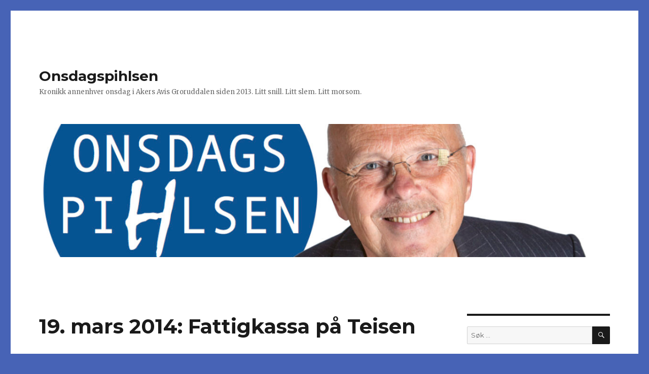

--- FILE ---
content_type: text/html; charset=UTF-8
request_url: http://onsdagspihlsen.no/19-mars-2014-fattigkassa-pa-teisen/
body_size: 12424
content:
<!DOCTYPE html>
<html lang="nb-NO" class="no-js">
<head>
	<meta charset="UTF-8">
	<meta name="viewport" content="width=device-width, initial-scale=1">
	<link rel="profile" href="http://gmpg.org/xfn/11">
		<script>(function(html){html.className = html.className.replace(/\bno-js\b/,'js')})(document.documentElement);</script>
<title>19. mars 2014: Fattigkassa på Teisen &#8211; Onsdagspihlsen</title>
<meta name='robots' content='max-image-preview:large' />
<link rel='dns-prefetch' href='//fonts.googleapis.com' />
<link rel="alternate" type="application/rss+xml" title="Onsdagspihlsen &raquo; strøm" href="http://onsdagspihlsen.no/feed/" />
<link rel="alternate" type="application/rss+xml" title="Onsdagspihlsen &raquo; kommentarstrøm" href="http://onsdagspihlsen.no/comments/feed/" />
<link rel="alternate" type="application/rss+xml" title="Onsdagspihlsen &raquo; 19. mars 2014: Fattigkassa på Teisen kommentarstrøm" href="http://onsdagspihlsen.no/19-mars-2014-fattigkassa-pa-teisen/feed/" />
<link rel="alternate" title="oEmbed (JSON)" type="application/json+oembed" href="http://onsdagspihlsen.no/wp-json/oembed/1.0/embed?url=http%3A%2F%2Fonsdagspihlsen.no%2F19-mars-2014-fattigkassa-pa-teisen%2F" />
<link rel="alternate" title="oEmbed (XML)" type="text/xml+oembed" href="http://onsdagspihlsen.no/wp-json/oembed/1.0/embed?url=http%3A%2F%2Fonsdagspihlsen.no%2F19-mars-2014-fattigkassa-pa-teisen%2F&#038;format=xml" />
<!-- managing ads with Advanced Ads – https://wpadvancedads.com/ --><script>
					advanced_ads_ready=function(){var fns=[],listener,doc=typeof document==="object"&&document,hack=doc&&doc.documentElement.doScroll,domContentLoaded="DOMContentLoaded",loaded=doc&&(hack?/^loaded|^c/:/^loaded|^i|^c/).test(doc.readyState);if(!loaded&&doc){listener=function(){doc.removeEventListener(domContentLoaded,listener);window.removeEventListener("load",listener);loaded=1;while(listener=fns.shift())listener()};doc.addEventListener(domContentLoaded,listener);window.addEventListener("load",listener)}return function(fn){loaded?setTimeout(fn,0):fns.push(fn)}}();
			</script><style id='wp-img-auto-sizes-contain-inline-css' type='text/css'>
img:is([sizes=auto i],[sizes^="auto," i]){contain-intrinsic-size:3000px 1500px}
/*# sourceURL=wp-img-auto-sizes-contain-inline-css */
</style>
<style id='wp-emoji-styles-inline-css' type='text/css'>

	img.wp-smiley, img.emoji {
		display: inline !important;
		border: none !important;
		box-shadow: none !important;
		height: 1em !important;
		width: 1em !important;
		margin: 0 0.07em !important;
		vertical-align: -0.1em !important;
		background: none !important;
		padding: 0 !important;
	}
/*# sourceURL=wp-emoji-styles-inline-css */
</style>
<style id='wp-block-library-inline-css' type='text/css'>
:root{--wp-block-synced-color:#7a00df;--wp-block-synced-color--rgb:122,0,223;--wp-bound-block-color:var(--wp-block-synced-color);--wp-editor-canvas-background:#ddd;--wp-admin-theme-color:#007cba;--wp-admin-theme-color--rgb:0,124,186;--wp-admin-theme-color-darker-10:#006ba1;--wp-admin-theme-color-darker-10--rgb:0,107,160.5;--wp-admin-theme-color-darker-20:#005a87;--wp-admin-theme-color-darker-20--rgb:0,90,135;--wp-admin-border-width-focus:2px}@media (min-resolution:192dpi){:root{--wp-admin-border-width-focus:1.5px}}.wp-element-button{cursor:pointer}:root .has-very-light-gray-background-color{background-color:#eee}:root .has-very-dark-gray-background-color{background-color:#313131}:root .has-very-light-gray-color{color:#eee}:root .has-very-dark-gray-color{color:#313131}:root .has-vivid-green-cyan-to-vivid-cyan-blue-gradient-background{background:linear-gradient(135deg,#00d084,#0693e3)}:root .has-purple-crush-gradient-background{background:linear-gradient(135deg,#34e2e4,#4721fb 50%,#ab1dfe)}:root .has-hazy-dawn-gradient-background{background:linear-gradient(135deg,#faaca8,#dad0ec)}:root .has-subdued-olive-gradient-background{background:linear-gradient(135deg,#fafae1,#67a671)}:root .has-atomic-cream-gradient-background{background:linear-gradient(135deg,#fdd79a,#004a59)}:root .has-nightshade-gradient-background{background:linear-gradient(135deg,#330968,#31cdcf)}:root .has-midnight-gradient-background{background:linear-gradient(135deg,#020381,#2874fc)}:root{--wp--preset--font-size--normal:16px;--wp--preset--font-size--huge:42px}.has-regular-font-size{font-size:1em}.has-larger-font-size{font-size:2.625em}.has-normal-font-size{font-size:var(--wp--preset--font-size--normal)}.has-huge-font-size{font-size:var(--wp--preset--font-size--huge)}.has-text-align-center{text-align:center}.has-text-align-left{text-align:left}.has-text-align-right{text-align:right}.has-fit-text{white-space:nowrap!important}#end-resizable-editor-section{display:none}.aligncenter{clear:both}.items-justified-left{justify-content:flex-start}.items-justified-center{justify-content:center}.items-justified-right{justify-content:flex-end}.items-justified-space-between{justify-content:space-between}.screen-reader-text{border:0;clip-path:inset(50%);height:1px;margin:-1px;overflow:hidden;padding:0;position:absolute;width:1px;word-wrap:normal!important}.screen-reader-text:focus{background-color:#ddd;clip-path:none;color:#444;display:block;font-size:1em;height:auto;left:5px;line-height:normal;padding:15px 23px 14px;text-decoration:none;top:5px;width:auto;z-index:100000}html :where(.has-border-color){border-style:solid}html :where([style*=border-top-color]){border-top-style:solid}html :where([style*=border-right-color]){border-right-style:solid}html :where([style*=border-bottom-color]){border-bottom-style:solid}html :where([style*=border-left-color]){border-left-style:solid}html :where([style*=border-width]){border-style:solid}html :where([style*=border-top-width]){border-top-style:solid}html :where([style*=border-right-width]){border-right-style:solid}html :where([style*=border-bottom-width]){border-bottom-style:solid}html :where([style*=border-left-width]){border-left-style:solid}html :where(img[class*=wp-image-]){height:auto;max-width:100%}:where(figure){margin:0 0 1em}html :where(.is-position-sticky){--wp-admin--admin-bar--position-offset:var(--wp-admin--admin-bar--height,0px)}@media screen and (max-width:600px){html :where(.is-position-sticky){--wp-admin--admin-bar--position-offset:0px}}

/*# sourceURL=wp-block-library-inline-css */
</style><style id='global-styles-inline-css' type='text/css'>
:root{--wp--preset--aspect-ratio--square: 1;--wp--preset--aspect-ratio--4-3: 4/3;--wp--preset--aspect-ratio--3-4: 3/4;--wp--preset--aspect-ratio--3-2: 3/2;--wp--preset--aspect-ratio--2-3: 2/3;--wp--preset--aspect-ratio--16-9: 16/9;--wp--preset--aspect-ratio--9-16: 9/16;--wp--preset--color--black: #000000;--wp--preset--color--cyan-bluish-gray: #abb8c3;--wp--preset--color--white: #ffffff;--wp--preset--color--pale-pink: #f78da7;--wp--preset--color--vivid-red: #cf2e2e;--wp--preset--color--luminous-vivid-orange: #ff6900;--wp--preset--color--luminous-vivid-amber: #fcb900;--wp--preset--color--light-green-cyan: #7bdcb5;--wp--preset--color--vivid-green-cyan: #00d084;--wp--preset--color--pale-cyan-blue: #8ed1fc;--wp--preset--color--vivid-cyan-blue: #0693e3;--wp--preset--color--vivid-purple: #9b51e0;--wp--preset--gradient--vivid-cyan-blue-to-vivid-purple: linear-gradient(135deg,rgb(6,147,227) 0%,rgb(155,81,224) 100%);--wp--preset--gradient--light-green-cyan-to-vivid-green-cyan: linear-gradient(135deg,rgb(122,220,180) 0%,rgb(0,208,130) 100%);--wp--preset--gradient--luminous-vivid-amber-to-luminous-vivid-orange: linear-gradient(135deg,rgb(252,185,0) 0%,rgb(255,105,0) 100%);--wp--preset--gradient--luminous-vivid-orange-to-vivid-red: linear-gradient(135deg,rgb(255,105,0) 0%,rgb(207,46,46) 100%);--wp--preset--gradient--very-light-gray-to-cyan-bluish-gray: linear-gradient(135deg,rgb(238,238,238) 0%,rgb(169,184,195) 100%);--wp--preset--gradient--cool-to-warm-spectrum: linear-gradient(135deg,rgb(74,234,220) 0%,rgb(151,120,209) 20%,rgb(207,42,186) 40%,rgb(238,44,130) 60%,rgb(251,105,98) 80%,rgb(254,248,76) 100%);--wp--preset--gradient--blush-light-purple: linear-gradient(135deg,rgb(255,206,236) 0%,rgb(152,150,240) 100%);--wp--preset--gradient--blush-bordeaux: linear-gradient(135deg,rgb(254,205,165) 0%,rgb(254,45,45) 50%,rgb(107,0,62) 100%);--wp--preset--gradient--luminous-dusk: linear-gradient(135deg,rgb(255,203,112) 0%,rgb(199,81,192) 50%,rgb(65,88,208) 100%);--wp--preset--gradient--pale-ocean: linear-gradient(135deg,rgb(255,245,203) 0%,rgb(182,227,212) 50%,rgb(51,167,181) 100%);--wp--preset--gradient--electric-grass: linear-gradient(135deg,rgb(202,248,128) 0%,rgb(113,206,126) 100%);--wp--preset--gradient--midnight: linear-gradient(135deg,rgb(2,3,129) 0%,rgb(40,116,252) 100%);--wp--preset--font-size--small: 13px;--wp--preset--font-size--medium: 20px;--wp--preset--font-size--large: 36px;--wp--preset--font-size--x-large: 42px;--wp--preset--spacing--20: 0.44rem;--wp--preset--spacing--30: 0.67rem;--wp--preset--spacing--40: 1rem;--wp--preset--spacing--50: 1.5rem;--wp--preset--spacing--60: 2.25rem;--wp--preset--spacing--70: 3.38rem;--wp--preset--spacing--80: 5.06rem;--wp--preset--shadow--natural: 6px 6px 9px rgba(0, 0, 0, 0.2);--wp--preset--shadow--deep: 12px 12px 50px rgba(0, 0, 0, 0.4);--wp--preset--shadow--sharp: 6px 6px 0px rgba(0, 0, 0, 0.2);--wp--preset--shadow--outlined: 6px 6px 0px -3px rgb(255, 255, 255), 6px 6px rgb(0, 0, 0);--wp--preset--shadow--crisp: 6px 6px 0px rgb(0, 0, 0);}:where(.is-layout-flex){gap: 0.5em;}:where(.is-layout-grid){gap: 0.5em;}body .is-layout-flex{display: flex;}.is-layout-flex{flex-wrap: wrap;align-items: center;}.is-layout-flex > :is(*, div){margin: 0;}body .is-layout-grid{display: grid;}.is-layout-grid > :is(*, div){margin: 0;}:where(.wp-block-columns.is-layout-flex){gap: 2em;}:where(.wp-block-columns.is-layout-grid){gap: 2em;}:where(.wp-block-post-template.is-layout-flex){gap: 1.25em;}:where(.wp-block-post-template.is-layout-grid){gap: 1.25em;}.has-black-color{color: var(--wp--preset--color--black) !important;}.has-cyan-bluish-gray-color{color: var(--wp--preset--color--cyan-bluish-gray) !important;}.has-white-color{color: var(--wp--preset--color--white) !important;}.has-pale-pink-color{color: var(--wp--preset--color--pale-pink) !important;}.has-vivid-red-color{color: var(--wp--preset--color--vivid-red) !important;}.has-luminous-vivid-orange-color{color: var(--wp--preset--color--luminous-vivid-orange) !important;}.has-luminous-vivid-amber-color{color: var(--wp--preset--color--luminous-vivid-amber) !important;}.has-light-green-cyan-color{color: var(--wp--preset--color--light-green-cyan) !important;}.has-vivid-green-cyan-color{color: var(--wp--preset--color--vivid-green-cyan) !important;}.has-pale-cyan-blue-color{color: var(--wp--preset--color--pale-cyan-blue) !important;}.has-vivid-cyan-blue-color{color: var(--wp--preset--color--vivid-cyan-blue) !important;}.has-vivid-purple-color{color: var(--wp--preset--color--vivid-purple) !important;}.has-black-background-color{background-color: var(--wp--preset--color--black) !important;}.has-cyan-bluish-gray-background-color{background-color: var(--wp--preset--color--cyan-bluish-gray) !important;}.has-white-background-color{background-color: var(--wp--preset--color--white) !important;}.has-pale-pink-background-color{background-color: var(--wp--preset--color--pale-pink) !important;}.has-vivid-red-background-color{background-color: var(--wp--preset--color--vivid-red) !important;}.has-luminous-vivid-orange-background-color{background-color: var(--wp--preset--color--luminous-vivid-orange) !important;}.has-luminous-vivid-amber-background-color{background-color: var(--wp--preset--color--luminous-vivid-amber) !important;}.has-light-green-cyan-background-color{background-color: var(--wp--preset--color--light-green-cyan) !important;}.has-vivid-green-cyan-background-color{background-color: var(--wp--preset--color--vivid-green-cyan) !important;}.has-pale-cyan-blue-background-color{background-color: var(--wp--preset--color--pale-cyan-blue) !important;}.has-vivid-cyan-blue-background-color{background-color: var(--wp--preset--color--vivid-cyan-blue) !important;}.has-vivid-purple-background-color{background-color: var(--wp--preset--color--vivid-purple) !important;}.has-black-border-color{border-color: var(--wp--preset--color--black) !important;}.has-cyan-bluish-gray-border-color{border-color: var(--wp--preset--color--cyan-bluish-gray) !important;}.has-white-border-color{border-color: var(--wp--preset--color--white) !important;}.has-pale-pink-border-color{border-color: var(--wp--preset--color--pale-pink) !important;}.has-vivid-red-border-color{border-color: var(--wp--preset--color--vivid-red) !important;}.has-luminous-vivid-orange-border-color{border-color: var(--wp--preset--color--luminous-vivid-orange) !important;}.has-luminous-vivid-amber-border-color{border-color: var(--wp--preset--color--luminous-vivid-amber) !important;}.has-light-green-cyan-border-color{border-color: var(--wp--preset--color--light-green-cyan) !important;}.has-vivid-green-cyan-border-color{border-color: var(--wp--preset--color--vivid-green-cyan) !important;}.has-pale-cyan-blue-border-color{border-color: var(--wp--preset--color--pale-cyan-blue) !important;}.has-vivid-cyan-blue-border-color{border-color: var(--wp--preset--color--vivid-cyan-blue) !important;}.has-vivid-purple-border-color{border-color: var(--wp--preset--color--vivid-purple) !important;}.has-vivid-cyan-blue-to-vivid-purple-gradient-background{background: var(--wp--preset--gradient--vivid-cyan-blue-to-vivid-purple) !important;}.has-light-green-cyan-to-vivid-green-cyan-gradient-background{background: var(--wp--preset--gradient--light-green-cyan-to-vivid-green-cyan) !important;}.has-luminous-vivid-amber-to-luminous-vivid-orange-gradient-background{background: var(--wp--preset--gradient--luminous-vivid-amber-to-luminous-vivid-orange) !important;}.has-luminous-vivid-orange-to-vivid-red-gradient-background{background: var(--wp--preset--gradient--luminous-vivid-orange-to-vivid-red) !important;}.has-very-light-gray-to-cyan-bluish-gray-gradient-background{background: var(--wp--preset--gradient--very-light-gray-to-cyan-bluish-gray) !important;}.has-cool-to-warm-spectrum-gradient-background{background: var(--wp--preset--gradient--cool-to-warm-spectrum) !important;}.has-blush-light-purple-gradient-background{background: var(--wp--preset--gradient--blush-light-purple) !important;}.has-blush-bordeaux-gradient-background{background: var(--wp--preset--gradient--blush-bordeaux) !important;}.has-luminous-dusk-gradient-background{background: var(--wp--preset--gradient--luminous-dusk) !important;}.has-pale-ocean-gradient-background{background: var(--wp--preset--gradient--pale-ocean) !important;}.has-electric-grass-gradient-background{background: var(--wp--preset--gradient--electric-grass) !important;}.has-midnight-gradient-background{background: var(--wp--preset--gradient--midnight) !important;}.has-small-font-size{font-size: var(--wp--preset--font-size--small) !important;}.has-medium-font-size{font-size: var(--wp--preset--font-size--medium) !important;}.has-large-font-size{font-size: var(--wp--preset--font-size--large) !important;}.has-x-large-font-size{font-size: var(--wp--preset--font-size--x-large) !important;}
/*# sourceURL=global-styles-inline-css */
</style>

<style id='classic-theme-styles-inline-css' type='text/css'>
/*! This file is auto-generated */
.wp-block-button__link{color:#fff;background-color:#32373c;border-radius:9999px;box-shadow:none;text-decoration:none;padding:calc(.667em + 2px) calc(1.333em + 2px);font-size:1.125em}.wp-block-file__button{background:#32373c;color:#fff;text-decoration:none}
/*# sourceURL=/wp-includes/css/classic-themes.min.css */
</style>
<link rel='stylesheet' id='twentysixteen-fonts-css' href='https://fonts.googleapis.com/css?family=Merriweather%3A400%2C700%2C900%2C400italic%2C700italic%2C900italic%7CMontserrat%3A400%2C700%7CInconsolata%3A400&#038;subset=latin%2Clatin-ext' type='text/css' media='all' />
<link rel='stylesheet' id='genericons-css' href='http://onsdagspihlsen.no/wp-content/themes/twentysixteen/genericons/genericons.css?ver=3.4.1' type='text/css' media='all' />
<link rel='stylesheet' id='twentysixteen-style-css' href='http://onsdagspihlsen.no/wp-content/themes/twentysixteen/style.css?ver=6.9' type='text/css' media='all' />
<style id='twentysixteen-style-inline-css' type='text/css'>

		/* Custom Link Color */
		.menu-toggle:hover,
		.menu-toggle:focus,
		a,
		.main-navigation a:hover,
		.main-navigation a:focus,
		.dropdown-toggle:hover,
		.dropdown-toggle:focus,
		.social-navigation a:hover:before,
		.social-navigation a:focus:before,
		.post-navigation a:hover .post-title,
		.post-navigation a:focus .post-title,
		.tagcloud a:hover,
		.tagcloud a:focus,
		.site-branding .site-title a:hover,
		.site-branding .site-title a:focus,
		.entry-title a:hover,
		.entry-title a:focus,
		.entry-footer a:hover,
		.entry-footer a:focus,
		.comment-metadata a:hover,
		.comment-metadata a:focus,
		.pingback .comment-edit-link:hover,
		.pingback .comment-edit-link:focus,
		.comment-reply-link,
		.comment-reply-link:hover,
		.comment-reply-link:focus,
		.required,
		.site-info a:hover,
		.site-info a:focus {
			color: #4763b6;
		}

		mark,
		ins,
		button:hover,
		button:focus,
		input[type="button"]:hover,
		input[type="button"]:focus,
		input[type="reset"]:hover,
		input[type="reset"]:focus,
		input[type="submit"]:hover,
		input[type="submit"]:focus,
		.pagination .prev:hover,
		.pagination .prev:focus,
		.pagination .next:hover,
		.pagination .next:focus,
		.widget_calendar tbody a,
		.page-links a:hover,
		.page-links a:focus {
			background-color: #4763b6;
		}

		input[type="date"]:focus,
		input[type="time"]:focus,
		input[type="datetime-local"]:focus,
		input[type="week"]:focus,
		input[type="month"]:focus,
		input[type="text"]:focus,
		input[type="email"]:focus,
		input[type="url"]:focus,
		input[type="password"]:focus,
		input[type="search"]:focus,
		input[type="tel"]:focus,
		input[type="number"]:focus,
		textarea:focus,
		.tagcloud a:hover,
		.tagcloud a:focus,
		.menu-toggle:hover,
		.menu-toggle:focus {
			border-color: #4763b6;
		}

		@media screen and (min-width: 56.875em) {
			.main-navigation li:hover > a,
			.main-navigation li.focus > a {
				color: #4763b6;
			}
		}
	
/*# sourceURL=twentysixteen-style-inline-css */
</style>
<link rel='stylesheet' id='addtoany-css' href='http://onsdagspihlsen.no/wp-content/plugins/add-to-any/addtoany.min.css?ver=1.15' type='text/css' media='all' />
<link rel='stylesheet' id='ecae-frontend-css' href='http://onsdagspihlsen.no/wp-content/plugins/easy-custom-auto-excerpt/assets/style-frontend.css?ver=2.4.10' type='text/css' media='all' />
<link rel='stylesheet' id='ecae-buttonskin-none-css' href='http://onsdagspihlsen.no/wp-content/plugins/easy-custom-auto-excerpt/buttons/ecae-buttonskin-none.css?ver=2.4.10' type='text/css' media='all' />
<script type="text/javascript" src="http://onsdagspihlsen.no/wp-includes/js/jquery/jquery.min.js?ver=3.7.1" id="jquery-core-js"></script>
<script type="text/javascript" src="http://onsdagspihlsen.no/wp-includes/js/jquery/jquery-migrate.min.js?ver=3.4.1" id="jquery-migrate-js"></script>
<script type="text/javascript" src="http://onsdagspihlsen.no/wp-content/plugins/add-to-any/addtoany.min.js?ver=1.1" id="addtoany-js"></script>
<link rel="https://api.w.org/" href="http://onsdagspihlsen.no/wp-json/" /><link rel="alternate" title="JSON" type="application/json" href="http://onsdagspihlsen.no/wp-json/wp/v2/posts/93" /><link rel="EditURI" type="application/rsd+xml" title="RSD" href="http://onsdagspihlsen.no/xmlrpc.php?rsd" />
<meta name="generator" content="WordPress 6.9" />
<link rel="canonical" href="http://onsdagspihlsen.no/19-mars-2014-fattigkassa-pa-teisen/" />
<link rel='shortlink' href='http://onsdagspihlsen.no/?p=93' />

<script data-cfasync="false">
window.a2a_config=window.a2a_config||{};a2a_config.callbacks=[];a2a_config.overlays=[];a2a_config.templates={};a2a_localize = {
	Share: "Share",
	Save: "Save",
	Subscribe: "Subscribe",
	Email: "Email",
	Bookmark: "Bookmark",
	ShowAll: "Show all",
	ShowLess: "Show less",
	FindServices: "Find service(s)",
	FindAnyServiceToAddTo: "Instantly find any service to add to",
	PoweredBy: "Powered by",
	ShareViaEmail: "Share via email",
	SubscribeViaEmail: "Subscribe via email",
	BookmarkInYourBrowser: "Bookmark in your browser",
	BookmarkInstructions: "Press Ctrl+D or \u2318+D to bookmark this page",
	AddToYourFavorites: "Add to your favorites",
	SendFromWebOrProgram: "Send from any email address or email program",
	EmailProgram: "Email program",
	More: "More&#8230;",
	ThanksForSharing: "Thanks for sharing!",
	ThanksForFollowing: "Thanks for following!"
};

(function(d,s,a,b){a=d.createElement(s);b=d.getElementsByTagName(s)[0];a.async=1;a.src="https://static.addtoany.com/menu/page.js";b.parentNode.insertBefore(a,b);})(document,"script");
</script>
<style type="text/css">.recentcomments a{display:inline !important;padding:0 !important;margin:0 !important;}</style><style type="text/css" id="custom-background-css">
body.custom-background { background-color: #4763b6; }
</style>
	</head>

<body class="wp-singular post-template-default single single-post postid-93 single-format-standard custom-background wp-theme-twentysixteen">
<div id="page" class="site">
	<div class="site-inner">
		<a class="skip-link screen-reader-text" href="#content">Gå til innhold</a>

		<header id="masthead" class="site-header" role="banner">
			<div class="site-header-main">
				<div class="site-branding">
					
											<p class="site-title"><a href="http://onsdagspihlsen.no/" rel="home">Onsdagspihlsen</a></p>
											<p class="site-description">Kronikk annenhver onsdag i Akers Avis Groruddalen siden 2013. Litt snill. Litt slem. Litt morsom.</p>
									</div><!-- .site-branding -->

							</div><!-- .site-header-main -->

											<div class="header-image">
					<a href="http://onsdagspihlsen.no/" rel="home">
						<img src="http://onsdagspihlsen.no/wp-content/uploads/2017/06/cropped-Onsdagspihlsen-2017.jpg" srcset="http://onsdagspihlsen.no/wp-content/uploads/2017/06/cropped-Onsdagspihlsen-2017-300x70.jpg 300w, http://onsdagspihlsen.no/wp-content/uploads/2017/06/cropped-Onsdagspihlsen-2017-768x179.jpg 768w, http://onsdagspihlsen.no/wp-content/uploads/2017/06/cropped-Onsdagspihlsen-2017-1024x239.jpg 1024w, http://onsdagspihlsen.no/wp-content/uploads/2017/06/cropped-Onsdagspihlsen-2017.jpg 1200w" sizes="(max-width: 709px) 85vw, (max-width: 909px) 81vw, (max-width: 1362px) 88vw, 1200px" width="1200" height="280" alt="Onsdagspihlsen">
					</a>
				</div><!-- .header-image -->
					</header><!-- .site-header -->

		<div id="content" class="site-content">

<div id="primary" class="content-area">
	<main id="main" class="site-main" role="main">
		
<article id="post-93" class="post-93 post type-post status-publish format-standard has-post-thumbnail hentry category-7 tag-akers-avis-groruddalen tag-fattigkasse tag-fyrstikkfabrikken tag-gronvold tag-nitedals-taendstikfabrik tag-teisen">
	<header class="entry-header">
		<h1 class="entry-title">19. mars 2014: Fattigkassa på Teisen</h1>	</header><!-- .entry-header -->

	
	
	<div class="post-thumbnail">
		<img width="1200" height="1803" src="http://onsdagspihlsen.no/wp-content/uploads/2016/11/DSC_4348-e1478782640231-1200x1803.jpg" class="attachment-post-thumbnail size-post-thumbnail wp-post-image" alt="" decoding="async" fetchpriority="high" srcset="http://onsdagspihlsen.no/wp-content/uploads/2016/11/DSC_4348-e1478782640231-1200x1803.jpg 1200w, http://onsdagspihlsen.no/wp-content/uploads/2016/11/DSC_4348-e1478782640231-200x300.jpg 200w, http://onsdagspihlsen.no/wp-content/uploads/2016/11/DSC_4348-e1478782640231-768x1154.jpg 768w, http://onsdagspihlsen.no/wp-content/uploads/2016/11/DSC_4348-e1478782640231-682x1024.jpg 682w" sizes="(max-width: 709px) 85vw, (max-width: 909px) 67vw, (max-width: 984px) 60vw, (max-width: 1362px) 62vw, 840px" />	</div><!-- .post-thumbnail -->

	
	<div class="entry-content">
		<div class="addtoany_share_save_container addtoany_content addtoany_content_top"><div class="a2a_kit a2a_kit_size_32 addtoany_list" data-a2a-url="http://onsdagspihlsen.no/19-mars-2014-fattigkassa-pa-teisen/" data-a2a-title="19. mars 2014: Fattigkassa på Teisen"><a class="a2a_button_facebook" href="https://www.addtoany.com/add_to/facebook?linkurl=http%3A%2F%2Fonsdagspihlsen.no%2F19-mars-2014-fattigkassa-pa-teisen%2F&amp;linkname=19.%20mars%202014%3A%20Fattigkassa%20p%C3%A5%20Teisen" title="Facebook" rel="nofollow noopener" target="_blank"></a><a class="a2a_button_twitter" href="https://www.addtoany.com/add_to/twitter?linkurl=http%3A%2F%2Fonsdagspihlsen.no%2F19-mars-2014-fattigkassa-pa-teisen%2F&amp;linkname=19.%20mars%202014%3A%20Fattigkassa%20p%C3%A5%20Teisen" title="Twitter" rel="nofollow noopener" target="_blank"></a></div></div><p><img decoding="async" class="alignleft size-thumbnail wp-image-96" src="http://onsdagspihlsen.no/wp-content/uploads/2016/11/Bryn-Tændstikfabrik-150x150.jpeg" alt="bryn-taendstikfabrik" width="150" height="150" />Jeg synes historie er interessant fordi den er som et puslespill. Sjelden eller aldri finner du den ferdig forklart men må nøye deg med brokker og små biter. Du vet heller ikke når du har puslet bildet ferdig fordi du har ikke noe å se etter. Derfor kan du risikere å oppdage en helt ny og overraskende bit til dette puslespillet, slik jeg gjorde en kveld jeg var innom en nabo. Hun hadde et pengeskrin stående. Det var i metall, ganske pent utformet, og da jeg kommenterte det fortalte hun at hun hadde fått det fra sin oldefar som hadde vært ansvarlig for fattigkassa på Fyrstikkfabrikken. Da var det helt naturlig for meg å bli nysgjerrig. Og til glede for alle med lokalhistorisk interesse har jeg fått tilgang til noen bilder og litt av historien om fattigkassebestyrer Albin Jansen.</p>
<p>Albin Jansen ble født 3. august 1873 i Lognviken i Grums sokn i Värmland. Seksten år gammel flyktet han til Norge, uvisst av hvilken grunn. Men den 30. oktober 1889 forlot han fødelandet, samme dag stiftet de kvinnelige arbeiderne sin egen fagforening, «De Kvindelige Fyrstikarbeideres Forening. Og bare to dager etter begynte den første store organiserte streiken i Norges historie, nemlig den blant de kvinnelige arbeiderne ved Bryn- og Grønvold fyrstikkfabrikker. Muligens var alt dette en tilfeldighet.</p>
<p>For å komme til Norge måtte Albin gå til fots. Han var en sterk mann, og gikk helt til han kom til Nittedal, der han traff Hilda Marie Hansen Sagerud. Hun ble født 3. desember 1878 og var altså fem år yngre enn ham. Hilda var grunnen til at han ikke gikk lenger, men stoppet i Nittedal, og den 16. desember 1906 giftet de seg. Hun hadde akkurat fylt atten år, han var tjuetre.</p>
<p>I etterpåklokskapens lys kan vi regne med at han fikk jobb på Nitedals Tændstikfabrik, ettersom vi vet at den gradvis ble flyttet til Grønvoll i løpet av årene fra 1875 til 1895. Tipper vi at Albin kom til Nittedal rundt nyttår 1889 ville han ha rukket å ha begynt på gulvet og jobbet seg oppover noen år før virksomheten i Nittedal ble helt nedlagt. Vi vet også at Nitedals Tændstikfabrik ble fusjonert med Bryn-Halden Tændstikfabriker, rent formelt fra 1927.</p>
<p>Albin Jansen ble etter hvert modellsnekker og laget modeller av de maskinene som skulle bygges til produksjonen. Han var således en viktig mann for virksomheten, og ble etter hvert også en svært betrodd medarbeider.</p>
<p>Han ble vist stor tillit og fikk ansvaret for en betydelig pengesum som utgjorde Fyrstikkfabrikkens fattigkasse. Pengene gikk til dem som ble syke eller av en eller annen grunn var i nød. Utbetalingene skjedde ikke på fabrikken men hjemme hos Albin og Hilda i Teisenveien 35. Opp dit kom de for å tigge om hjelp, som oftest kledd i dårlige klær, innpakket i sjal og aldri med kåpe eller jakke. Samtidig som Albin bevilget dem et beløp basert på hva de fortalte, sørget Hilda for at de fikk seg et par brødskiver og varm kaffe. Det var aldri spørsmål om de trengte hjelpen eller ikke, Albin var en god menneskekjenner og trolig var stoltheten så stor blant dem som trengte hjelp at de ikke ville finne på å ødelegge for seg selv og andre. Fattigkassa var naturligvis ikke åpent på dagtid når Albin og alle andre var på jobb på fabrikken, så det var om kvelden at folk kom for å be om hjelp. Pengene ble oppbevart i skrinet, og nøye gjort rede for gjennom et nitid regnskap.</p>
<p>Huset i Teisenveien 35 hadde Albin tegnet og bygget selv, og mens han nærmest var i siget, bygget han også Teisenveien 33 etter samme lest. Tomten til Teisenveien 35 ble solgt fra Karen Young på Teisen Eng (Teisen gård) i 1911 for 1642,90 kroner. I skjøtet ble det forlangt at <em>«ingen bedrift, der forvolder generende støi, larm eller lugt maa drives paa parcellen, ei heller nogen fabrik, danse- eller restaurationslokale opføres, likesom ikke grisehold – uten til husholdningen – maa drives uten samtykke av hovedbøllets eier.»</em> Albin lånte penger til kjøpet i Den norske Arbeiderbrug- og Boligbank, et lån som ble innfridd i 1941 og kvittert for av selveste Harald Halvorsen. En pantobligasjon fra 1928 viser at Albin lånte 2500 kroner fra Bryn &amp; Halden Tændstikfabrikker AS, et beløp han forpliktet seg å betale tilbake i gull. Jeg tror imidlertid at også sedler var velkomne.</p>
<p>Albin og Hilde fikk i alt tre sønner, de var flinke på skolen og fikk gode karakterer, de var sporty, løp i både Østmarka og Nordmarka og hoppet i Holmenkollen, men to av dem døde av tuberkulose. Ingen vet, men ble de kanskje smittet av noen av alle de som kom for å tigge om hjelp?</p>
<p>Albin Jansen døde 13. oktober 1953 og Hilde døde 25. november 1971, men begge lever litt videre takket være denne Onsdagspihlsen.</p>
<p>&nbsp;</p>
<div class="addtoany_share_save_container addtoany_content addtoany_content_bottom"><div class="a2a_kit a2a_kit_size_32 addtoany_list" data-a2a-url="http://onsdagspihlsen.no/19-mars-2014-fattigkassa-pa-teisen/" data-a2a-title="19. mars 2014: Fattigkassa på Teisen"><a class="a2a_button_facebook" href="https://www.addtoany.com/add_to/facebook?linkurl=http%3A%2F%2Fonsdagspihlsen.no%2F19-mars-2014-fattigkassa-pa-teisen%2F&amp;linkname=19.%20mars%202014%3A%20Fattigkassa%20p%C3%A5%20Teisen" title="Facebook" rel="nofollow noopener" target="_blank"></a><a class="a2a_button_twitter" href="https://www.addtoany.com/add_to/twitter?linkurl=http%3A%2F%2Fonsdagspihlsen.no%2F19-mars-2014-fattigkassa-pa-teisen%2F&amp;linkname=19.%20mars%202014%3A%20Fattigkassa%20p%C3%A5%20Teisen" title="Twitter" rel="nofollow noopener" target="_blank"></a></div></div>
<div class="author-info">
	<div class="author-avatar">
		<img alt='' src='https://secure.gravatar.com/avatar/143267616abcbe90add7963bb6a80a9f6ebd4de6fe47ef632cdb2c1c8f43bf59?s=42&#038;d=mm&#038;r=g' srcset='https://secure.gravatar.com/avatar/143267616abcbe90add7963bb6a80a9f6ebd4de6fe47ef632cdb2c1c8f43bf59?s=84&#038;d=mm&#038;r=g 2x' class='avatar avatar-42 photo' height='42' width='42' decoding='async'/>	</div><!-- .author-avatar -->

	<div class="author-description">
		<h2 class="author-title"><span class="author-heading">Forfatter:</span> Roger Pihl</h2>

		<p class="author-bio">
			Onsdagspihlsen. Det er meg. Litt slem, litt snill, litt morsom.			<a class="author-link" href="http://onsdagspihlsen.no/author/rogerpihl/" rel="author">
				Vis alle innlegg av Roger Pihl			</a>
		</p><!-- .author-bio -->
	</div><!-- .author-description -->
</div><!-- .author-info -->
	</div><!-- .entry-content -->

	<footer class="entry-footer">
		<span class="byline"><span class="author vcard"><img alt='' src='https://secure.gravatar.com/avatar/143267616abcbe90add7963bb6a80a9f6ebd4de6fe47ef632cdb2c1c8f43bf59?s=49&#038;d=mm&#038;r=g' srcset='https://secure.gravatar.com/avatar/143267616abcbe90add7963bb6a80a9f6ebd4de6fe47ef632cdb2c1c8f43bf59?s=98&#038;d=mm&#038;r=g 2x' class='avatar avatar-49 photo' height='49' width='49' loading='lazy' decoding='async'/><span class="screen-reader-text">Forfatter </span> <a class="url fn n" href="http://onsdagspihlsen.no/author/rogerpihl/">Roger Pihl</a></span></span><span class="posted-on"><span class="screen-reader-text">Publisert </span><a href="http://onsdagspihlsen.no/19-mars-2014-fattigkassa-pa-teisen/" rel="bookmark"><time class="entry-date published" datetime="2016-11-10T13:59:58+01:00">10. november 2016</time><time class="updated" datetime="2016-11-19T23:05:35+01:00">19. november 2016</time></a></span><span class="cat-links"><span class="screen-reader-text">Kategorier </span><a href="http://onsdagspihlsen.no/category/2014/" rel="category tag">Onsdagspihlsen 2014</a></span><span class="tags-links"><span class="screen-reader-text">Stikkord </span><a href="http://onsdagspihlsen.no/tag/akers-avis-groruddalen/" rel="tag">Akers Avis Groruddalen</a>, <a href="http://onsdagspihlsen.no/tag/fattigkasse/" rel="tag">fattigkasse</a>, <a href="http://onsdagspihlsen.no/tag/fyrstikkfabrikken/" rel="tag">Fyrstikkfabrikken</a>, <a href="http://onsdagspihlsen.no/tag/gronvold/" rel="tag">Grønvold</a>, <a href="http://onsdagspihlsen.no/tag/nitedals-taendstikfabrik/" rel="tag">Nitedals Tændstikfabrik</a>, <a href="http://onsdagspihlsen.no/tag/teisen/" rel="tag">Teisen</a></span>			</footer><!-- .entry-footer -->
</article><!-- #post-## -->

<div id="comments" class="comments-area">

	
	
		<div id="respond" class="comment-respond">
		<h2 id="reply-title" class="comment-reply-title">Legg igjen en kommentar <small><a rel="nofollow" id="cancel-comment-reply-link" href="/19-mars-2014-fattigkassa-pa-teisen/#respond" style="display:none;">Avbryt svar</a></small></h2><p class="must-log-in">Du må være <a href="http://onsdagspihlsen.no/wp-login.php?redirect_to=http%3A%2F%2Fonsdagspihlsen.no%2F19-mars-2014-fattigkassa-pa-teisen%2F">innlogget</a> for å kunne kommentere.</p>	</div><!-- #respond -->
	
</div><!-- .comments-area -->

	<nav class="navigation post-navigation" aria-label="Innlegg">
		<h2 class="screen-reader-text">Innleggsnavigasjon</h2>
		<div class="nav-links"><div class="nav-previous"><a href="http://onsdagspihlsen.no/5-mars-2014-jentekraft/" rel="prev"><span class="meta-nav" aria-hidden="true">Tidligere</span> <span class="screen-reader-text">Forrige innlegg:</span> <span class="post-title">5. mars 2014: Jentekraft!</span></a></div><div class="nav-next"><a href="http://onsdagspihlsen.no/2-april-2014-legg-trailerparkeringen-til-bygdoy/" rel="next"><span class="meta-nav" aria-hidden="true">Neste</span> <span class="screen-reader-text">Neste innlegg:</span> <span class="post-title">2. april 2014: Legg trailerparkeringen til Bygdøy!</span></a></div></div>
	</nav>
	</main><!-- .site-main -->

	
</div><!-- .content-area -->


	<aside id="secondary" class="sidebar widget-area" role="complementary">
		<section id="search-2" class="widget widget_search">
<form role="search" method="get" class="search-form" action="http://onsdagspihlsen.no/">
	<label>
		<span class="screen-reader-text">Søk etter:</span>
		<input type="search" class="search-field" placeholder="Søk &hellip;" value="" name="s" />
	</label>
	<button type="submit" class="search-submit"><span class="screen-reader-text">Søk</span></button>
</form>
</section><section id="a2a_follow_widget-3" class="widget widget_a2a_follow_widget"><h2 class="widget-title">Følg pihlsen på Facebook!</h2><div class="a2a_kit a2a_kit_size_32 a2a_follow addtoany_list"><a class="a2a_button_facebook" href="https://www.facebook.com/Onsdagspihlsen-614948938595653/" title="Facebook" rel="noopener" target="_blank"></a></div></section><section id="categories-2" class="widget widget_categories"><h2 class="widget-title">Kategorier</h2>
			<ul>
					<li class="cat-item cat-item-601"><a href="http://onsdagspihlsen.no/category/bokklubben-gamle-boker/">Bokklubben gamle bøker</a>
</li>
	<li class="cat-item cat-item-6"><a href="http://onsdagspihlsen.no/category/2013/">Onsdagspihlsen 2013</a>
</li>
	<li class="cat-item cat-item-7"><a href="http://onsdagspihlsen.no/category/2014/">Onsdagspihlsen 2014</a>
</li>
	<li class="cat-item cat-item-8"><a href="http://onsdagspihlsen.no/category/2015/">Onsdagspihlsen 2015</a>
</li>
	<li class="cat-item cat-item-9"><a href="http://onsdagspihlsen.no/category/2016/">Onsdagspihlsen 2016</a>
</li>
	<li class="cat-item cat-item-592"><a href="http://onsdagspihlsen.no/category/2017/">Onsdagspihlsen 2017</a>
</li>
	<li class="cat-item cat-item-691"><a href="http://onsdagspihlsen.no/category/onsdagspihlsen-2018/">Onsdagspihlsen 2018</a>
</li>
	<li class="cat-item cat-item-819"><a href="http://onsdagspihlsen.no/category/onsdagspihlsen-2019/">Onsdagspihlsen 2019</a>
</li>
	<li class="cat-item cat-item-917"><a href="http://onsdagspihlsen.no/category/onsdagspihlsen-2020/">Onsdagspihlsen 2020</a>
</li>
	<li class="cat-item cat-item-1031"><a href="http://onsdagspihlsen.no/category/onsdagspihlsen-2021/">Onsdagspihlsen 2021</a>
</li>
	<li class="cat-item cat-item-1213"><a href="http://onsdagspihlsen.no/category/onsdagspihlsen-2022/">Onsdagspihlsen 2022</a>
</li>
	<li class="cat-item cat-item-1345"><a href="http://onsdagspihlsen.no/category/onsdagspihlsen-2023/">Onsdagspihlsen 2023</a>
</li>
	<li class="cat-item cat-item-1425"><a href="http://onsdagspihlsen.no/category/onsdagspihlsen-2024/">Onsdagspihlsen 2024</a>
</li>
	<li class="cat-item cat-item-1531"><a href="http://onsdagspihlsen.no/category/onsdagspihlsen-2025/">Onsdagspihlsen 2025</a>
</li>
	<li class="cat-item cat-item-1649"><a href="http://onsdagspihlsen.no/category/onsdagspihlsen-2026/">Onsdagspihlsen 2026</a>
</li>
	<li class="cat-item cat-item-37"><a href="http://onsdagspihlsen.no/category/onsdagssnapsen/">Onsdagssnapsen</a>
</li>
	<li class="cat-item cat-item-1112"><a href="http://onsdagspihlsen.no/category/skreppa/">Skreppa</a>
</li>
			</ul>

			</section>
		<section id="recent-posts-2" class="widget widget_recent_entries">
		<h2 class="widget-title">Siste innlegg</h2>
		<ul>
											<li>
					<a href="http://onsdagspihlsen.no/7-januar-2026-onsker-for-det-nye-aret/">7. januar 2026: Ønsker for det nye året</a>
									</li>
											<li>
					<a href="http://onsdagspihlsen.no/7-januar-2026/">7. januar 2026:</a>
									</li>
											<li>
					<a href="http://onsdagspihlsen.no/10-desember-2026-legg-ned-riksantikvaren/">10. desember 2025: Legg ned Riksantikvaren!</a>
									</li>
											<li>
					<a href="http://onsdagspihlsen.no/12-desember-2026/">10. desember 2025:</a>
									</li>
											<li>
					<a href="http://onsdagspihlsen.no/26-september-2026-onsdagspihlsens-bydelsreform/">26. november 2025: Onsdagspihlsens bydelsreform</a>
									</li>
					</ul>

		</section><section id="recent-comments-2" class="widget widget_recent_comments"><h2 class="widget-title">Siste kommentarer</h2><ul id="recentcomments"></ul></section><section id="meta-2" class="widget widget_meta"><h2 class="widget-title">Meta</h2>
		<ul>
						<li><a href="http://onsdagspihlsen.no/wp-login.php">Logg inn</a></li>
			<li><a href="http://onsdagspihlsen.no/feed/">Innleggsstrøm</a></li>
			<li><a href="http://onsdagspihlsen.no/comments/feed/">Kommentarstrøm</a></li>

			<li><a href="https://nb.wordpress.org/">WordPress.org</a></li>
		</ul>

		</section>	</aside><!-- .sidebar .widget-area -->

		</div><!-- .site-content -->

		<footer id="colophon" class="site-footer" role="contentinfo">
			
			
			<div class="site-info">
								<span class="site-title"><a href="http://onsdagspihlsen.no/" rel="home">Onsdagspihlsen</a></span>
				<a href="https://wordpress.org/">Drevet av WordPress</a>
			</div><!-- .site-info -->
		</footer><!-- .site-footer -->
	</div><!-- .site-inner -->
</div><!-- .site -->

<script type="speculationrules">
{"prefetch":[{"source":"document","where":{"and":[{"href_matches":"/*"},{"not":{"href_matches":["/wp-*.php","/wp-admin/*","/wp-content/uploads/*","/wp-content/*","/wp-content/plugins/*","/wp-content/themes/twentysixteen/*","/*\\?(.+)"]}},{"not":{"selector_matches":"a[rel~=\"nofollow\"]"}},{"not":{"selector_matches":".no-prefetch, .no-prefetch a"}}]},"eagerness":"conservative"}]}
</script>
<script type="text/javascript" src="http://onsdagspihlsen.no/wp-content/themes/twentysixteen/js/skip-link-focus-fix.js?ver=20160816" id="twentysixteen-skip-link-focus-fix-js"></script>
<script type="text/javascript" src="http://onsdagspihlsen.no/wp-includes/js/comment-reply.min.js?ver=6.9" id="comment-reply-js" async="async" data-wp-strategy="async" fetchpriority="low"></script>
<script type="text/javascript" id="twentysixteen-script-js-extra">
/* <![CDATA[ */
var screenReaderText = {"expand":"Utvid undermeny","collapse":"Sl\u00e5 sammen undermeny"};
//# sourceURL=twentysixteen-script-js-extra
/* ]]> */
</script>
<script type="text/javascript" src="http://onsdagspihlsen.no/wp-content/themes/twentysixteen/js/functions.js?ver=20160816" id="twentysixteen-script-js"></script>
<script id="wp-emoji-settings" type="application/json">
{"baseUrl":"https://s.w.org/images/core/emoji/17.0.2/72x72/","ext":".png","svgUrl":"https://s.w.org/images/core/emoji/17.0.2/svg/","svgExt":".svg","source":{"concatemoji":"http://onsdagspihlsen.no/wp-includes/js/wp-emoji-release.min.js?ver=6.9"}}
</script>
<script type="module">
/* <![CDATA[ */
/*! This file is auto-generated */
const a=JSON.parse(document.getElementById("wp-emoji-settings").textContent),o=(window._wpemojiSettings=a,"wpEmojiSettingsSupports"),s=["flag","emoji"];function i(e){try{var t={supportTests:e,timestamp:(new Date).valueOf()};sessionStorage.setItem(o,JSON.stringify(t))}catch(e){}}function c(e,t,n){e.clearRect(0,0,e.canvas.width,e.canvas.height),e.fillText(t,0,0);t=new Uint32Array(e.getImageData(0,0,e.canvas.width,e.canvas.height).data);e.clearRect(0,0,e.canvas.width,e.canvas.height),e.fillText(n,0,0);const a=new Uint32Array(e.getImageData(0,0,e.canvas.width,e.canvas.height).data);return t.every((e,t)=>e===a[t])}function p(e,t){e.clearRect(0,0,e.canvas.width,e.canvas.height),e.fillText(t,0,0);var n=e.getImageData(16,16,1,1);for(let e=0;e<n.data.length;e++)if(0!==n.data[e])return!1;return!0}function u(e,t,n,a){switch(t){case"flag":return n(e,"\ud83c\udff3\ufe0f\u200d\u26a7\ufe0f","\ud83c\udff3\ufe0f\u200b\u26a7\ufe0f")?!1:!n(e,"\ud83c\udde8\ud83c\uddf6","\ud83c\udde8\u200b\ud83c\uddf6")&&!n(e,"\ud83c\udff4\udb40\udc67\udb40\udc62\udb40\udc65\udb40\udc6e\udb40\udc67\udb40\udc7f","\ud83c\udff4\u200b\udb40\udc67\u200b\udb40\udc62\u200b\udb40\udc65\u200b\udb40\udc6e\u200b\udb40\udc67\u200b\udb40\udc7f");case"emoji":return!a(e,"\ud83e\u1fac8")}return!1}function f(e,t,n,a){let r;const o=(r="undefined"!=typeof WorkerGlobalScope&&self instanceof WorkerGlobalScope?new OffscreenCanvas(300,150):document.createElement("canvas")).getContext("2d",{willReadFrequently:!0}),s=(o.textBaseline="top",o.font="600 32px Arial",{});return e.forEach(e=>{s[e]=t(o,e,n,a)}),s}function r(e){var t=document.createElement("script");t.src=e,t.defer=!0,document.head.appendChild(t)}a.supports={everything:!0,everythingExceptFlag:!0},new Promise(t=>{let n=function(){try{var e=JSON.parse(sessionStorage.getItem(o));if("object"==typeof e&&"number"==typeof e.timestamp&&(new Date).valueOf()<e.timestamp+604800&&"object"==typeof e.supportTests)return e.supportTests}catch(e){}return null}();if(!n){if("undefined"!=typeof Worker&&"undefined"!=typeof OffscreenCanvas&&"undefined"!=typeof URL&&URL.createObjectURL&&"undefined"!=typeof Blob)try{var e="postMessage("+f.toString()+"("+[JSON.stringify(s),u.toString(),c.toString(),p.toString()].join(",")+"));",a=new Blob([e],{type:"text/javascript"});const r=new Worker(URL.createObjectURL(a),{name:"wpTestEmojiSupports"});return void(r.onmessage=e=>{i(n=e.data),r.terminate(),t(n)})}catch(e){}i(n=f(s,u,c,p))}t(n)}).then(e=>{for(const n in e)a.supports[n]=e[n],a.supports.everything=a.supports.everything&&a.supports[n],"flag"!==n&&(a.supports.everythingExceptFlag=a.supports.everythingExceptFlag&&a.supports[n]);var t;a.supports.everythingExceptFlag=a.supports.everythingExceptFlag&&!a.supports.flag,a.supports.everything||((t=a.source||{}).concatemoji?r(t.concatemoji):t.wpemoji&&t.twemoji&&(r(t.twemoji),r(t.wpemoji)))});
//# sourceURL=http://onsdagspihlsen.no/wp-includes/js/wp-emoji-loader.min.js
/* ]]> */
</script>
</body>
</html>
